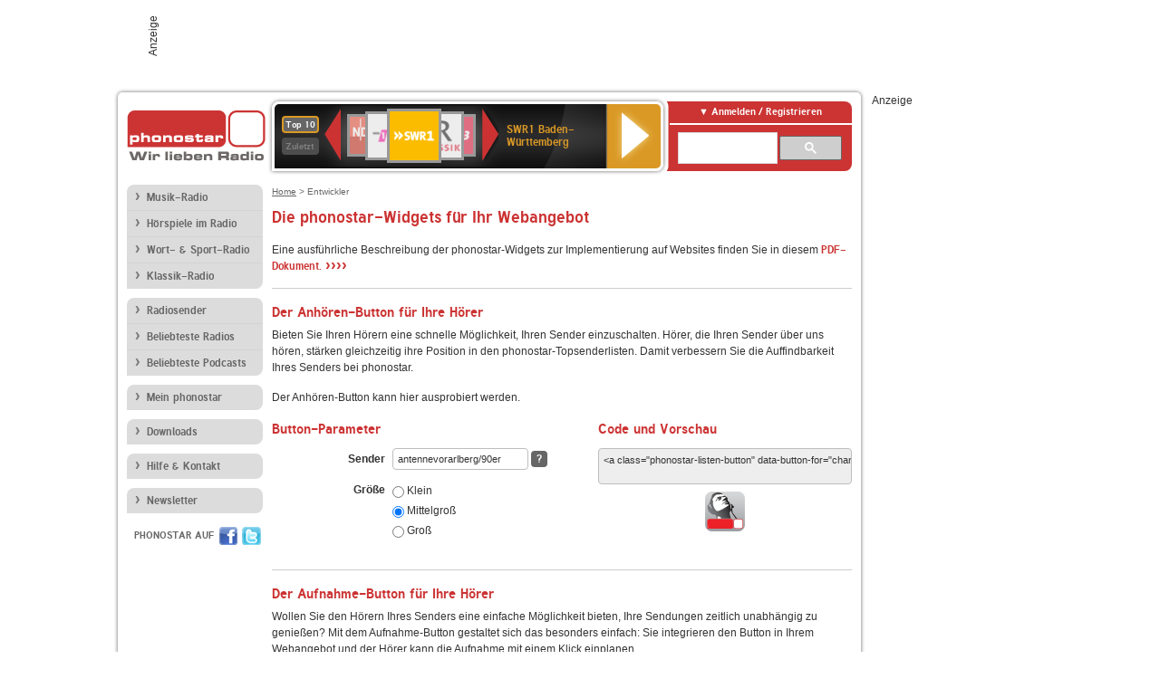

--- FILE ---
content_type: text/html; charset=utf-8
request_url: https://www.phonostar.de/developers?station=antennevorarlberg%2F90er
body_size: 5888
content:
<!DOCTYPE html>
<!--[if lt IE 7]><html class="no-js lt-ie9 lt-ie8 lt-ie7"><![endif]-->
<!--[if IE 7]>   <html class="no-js lt-ie9 lt-ie8"><![endif]-->
<!--[if IE 8]>   <html class="no-js lt-ie9"><![endif]-->
<!--[if gt IE 8]><!--><html class="no-js"><!--<![endif]-->
<head>
  <title>Die phonostar-Widgets für Ihr Webangebot</title>
<meta name="description" content="Mit den phonostar-Widgets Internetradios anhören und mitschneiden." />
<link rel="canonical" href="https://www.phonostar.de/developers" />


  <meta name="viewport" content="width=device-width,initial-scale=1" />
  <meta property="fb:app_id" content="301099033252630" />
  <meta name="appstore:developer_url" content=https://www.phonostar.de style="user-select: auto;">
  <meta name="appstore:bundle_id" content="de.phonostar.magenta" style="user-select: auto;">
  <meta name="appstore:store_id" content="de.phonostar.magenta" style="user-select: auto;">

  <link rel="shortcut icon" href="/favicon.ico" />

  <meta name="csrf-param" content="authenticity_token" />
<meta name="csrf-token" content="SY7IRqpqUpru61pKSwoIgNlqW99TXG7pdBfafgOKNhASPn1LaRjMNK/v3zibHTp4oVX3BHN41vvEoaLIHT6Vkw==" />


  <link rel="stylesheet" media="screen" href="https://www.phonostar.de/assets/phonostar-9567a627717eb50801d9f7e411a6a17656bdd1a5fa25ce91d312fafc0f6a6448.css" />
<!--[if lte IE 9]>
<link rel="stylesheet" media="screen" href="https://www.phonostar.de/assets/phonostar_split2-ec96a505bd5ce1b4ffb7ae544808f2a00235095ddebc304e5adbda68a0ec65ed.css" />
<![endif]-->
  
  <script src="https://www.phonostar.de/assets/modernizr-a439f66b08f2fdb1e5f0fa0049da0231dba775277c4f5f41b2b3eaa6bdde4d27.js"></script>

    <script src="https://www.googletagmanager.com/gtag/js?id=UA-113856970-1" async="async"></script>
    <script>
      var gaProperty = 'UA-113856970-1';
      var disableStr = 'ga-disable-' + gaProperty;
      if (document.cookie.indexOf(disableStr + '=true') > -1) {
         window[disableStr] = true;
      }
      function gaOptout() {
         document.cookie = disableStr + '=true; expires=Thu, 31 Dec 2099 23:59:59 UTC; path=/';
         window[disableStr] = true;
         alert('Das Tracking ist jetzt deaktiviert');
      }
      (function(i,s,o,g,r,a,m){i['GoogleAnalyticsObject']=r;i[r]=i[r]||function(){
        (i[r].q=i[r].q||[]).push(arguments)},i[r].l=1*new Date();a=s.createElement(o),
         m=s.getElementsByTagName(o)[0];a.async=1;a.src=g;m.parentNode.insertBefore(a,m)
      })(window,document,'script','https://www.google-analytics.com/analytics.js','ga');

      ga('create', gaProperty, 'auto');
      ga('set', 'anonymizeIp', true);
      ga('send', 'pageview');
    </script>
    <script src="https://cdn.stroeerdigitalgroup.de/metatag/live/OMS_phonostar/metaTag.min.js" type="text/javascript" id='ads-src'></script>
</head>
<body>

<div id="page-wrapper">


      <div id="gpt_superbanner_wrapper">
        <div id="oms_gpt_superbanner" class="gpt-collapse-empty ad-banner"></div>
      </div>
     
<div id="oms_gpt_skyscraper" class="ad-sky"></div>

<div id="page">

<!--[if lt IE 8]>
<p class="browser-banner">
  Du nutzt einen <strong>veralteten</strong> Browser. Die volle Funktionalität kann nicht gewährleistet werden.<br />
  Für die bestmögliche Erfahrung dieser Website, aktualisiere bitte auf einen <a href="/browsers">modernen Browser</a>.
</p>
<![endif]-->

<header role="banner" class="page">
  <a rel="home" id="logo" href="/"></a>
    <div id="items-carousel"></div>

    <div class="right">
      <div class="js-radiocloud-top-menu">
          <a id="radiocloud-access-link" href="https://www.phonostar.de/radio/radioaufnehmen/radiocloud/login"><span>Anmelden / Registrieren</span></a>
<div class="radiocloud-access-dropdown">

    <span class="subheading">Anmelden</span>
    
<form novalidate="novalidate" class="small-signin-form" action="https://www.phonostar.de/radio/radioaufnehmen/radiocloud/login" accept-charset="UTF-8" method="post"><input name="utf8" type="hidden" value="&#x2713;" /><input type="hidden" name="authenticity_token" value="qncBBgeWR1YC/zOiG9/NfZ+9vEyrFHC35XQy+RdYYSfxx7QLxOTZ+EP7ttDLyP+F54IQl4swyKVVwkpPCezCpA==" />
  <fieldset class="inputs">
    <legend>Anmelden</legend>
    <ol>
      <li>
        <label for="top_menu_user_email">E-Mail</label>
        <input class="email" pattern="[^ @]+@[^ @]+\.[^ @]+" required="required" placeholder="E-Mail" type="text" name="user[email]" id="top_menu_user_email" />
</li>      <li>
        <label for="top_menu_user_password">Passwort</label>
        <input required="required" placeholder="Passwort" type="password" name="user[password]" id="top_menu_user_password" />
        <span class="lost-password"><a href="/radio/radioaufnehmen/radiocloud/passwort/neu">Passwort vergessen?</a></span>
</li></ol></fieldset>    <fieldset>
      <ol>
        <li>
          <div class="checkbox">
            <input name="user[remember_me]" type="hidden" value="0" /><input type="checkbox" value="1" name="user[remember_me]" id="top_menu_user_remember_me" />
            <label for="top_menu_user_remember_me">Angemeldet bleiben</label>
          </div>
</li></ol></fieldset>    <fieldset class="submit show-submit">
    <button name="button" type="submit" class="ui-button-arrow">Anmelden</button>
</fieldset></form>

    <hr>

    <span class="subheading"><a href="https://www.phonostar.de/radio/radioaufnehmen/radiocloud/registrieren">Du bist noch nicht registriert?</a></span>
    <p>
      Erstelle dein <em>kostenloses</em> phonostar-Konto!
      <br />
      Auf der <a href="https://www.phonostar.de/radio/radioaufnehmen/radiocloud/registrieren">Info-Seite</a> findest du alle Informationen zu "Mein phonostar".
</p>
</div>

      </div>
      <div class="mini-search-form cse-search-box" id="site-search"><div class="gcse-searchbox-only" data-resultsUrl="/radio/suchergebnisse" data-queryParameterName="q"></div></div>
      <span class="rounded"></span>
    </div>
</header>
<div id="side">
    <nav id="main">
    <ul>
    <li class="first">
    <a href="/radio/musik">Musik-Radio</a>
    </li>
    <li>
    <a href="/radio/hoerspiel">Hörspiele im Radio</a>
    </li>
    <li>
    <a href="/radio/wort-sport">Wort- &amp; Sport-Radio</a>
    </li>
    <li class="last">
    <a href="/radio/klassik">Klassik-Radio</a>
    </li>
</ul>
<ul>
    <li class="first">
    <a href="/radio/radiosender">Radiosender</a>
    </li>
    <li>
    <a href="/radio/radio-charts/topradios">Beliebteste Radios</a>
    </li>
    <li class="last">
    <a href="/radio/toppodcasts">Beliebteste Podcasts</a>
    </li>
</ul>



    <ul>
      <li class="first last">
        <a href="https://www.phonostar.de/radio/radioaufnehmen/radiocloud/registrieren">Mein phonostar</a>


      </li>
    </ul>
    <ul>
      <li class="first last">
      <a href="/radio/radioaufnehmen">Downloads</a>
      </li>
    </ul>
    <ul >
      <li class="last">
        <a href="/radio/hilfe">Hilfe &amp; Kontakt</a>
      </li>
     </ul>
      <ul class="last">
        <li class="last">
          <a href="/radio/newsletter">Newsletter</a>
        </li>
      </ul>
</nav>

<div id="elsewhere">
  <span>phonostar auf</span> <a class="facebook" rel="nofollow" target="_blank" href="https://www.facebook.com/phonostar">Facebook</a> <a class="twitter" rel="nofollow" target="_blank" href="https://twitter.com/phonostar">Twitter</a>
</div>


</div>

<div id="content" role="main">
  
  <nav id="breadcrumb"><a href="/">Home</a> &gt; Entwickler</nav>


<section class="developers">
  <h1>Die phonostar-Widgets für Ihr Webangebot</h1>

  <p>
    Eine ausführliche Beschreibung der phonostar-Widgets zur Implementierung auf Websites finden Sie in diesem
    <a class="arrow-link" href="/download/docs/phonostar_Radio-Cloud_Tools.pdf"><span class="text">PDF-Dokument. </span><span class="visual">&#8250;&#8250;&#8250;&#8250;</span></a>
  </p>

  <section>
    <h2>Der Anhören-Button für Ihre Hörer</h2>

    <p>
      Bieten Sie Ihren Hörern eine schnelle Möglichkeit, Ihren Sender einzuschalten.
      Hörer, die Ihren Sender über uns hören, stärken gleichzeitig ihre Position in den phonostar-Topsenderlisten.
      Damit verbessern Sie die Auffindbarkeit Ihres Senders bei phonostar.
    </p>

    <p>
      Der Anhören-Button kann hier ausprobiert werden.
    </p>

    <div class="widget-builder js-widget-builder listen-button-widget-builder">

      <h2>Button-Parameter</h2>

      <form class="basic" novalidate>
        <fieldset>
          <ol>
            <li>
              <label for="listen-button-widget-builder-option-station">Sender</label>
              <input type="text" name="listen-button-widget-builder-option-station" id="listen-button-widget-builder-option-station" value="antennevorarlberg/90er" required="required" />
                  <div class="help-wrapper inline-block">
      <a class="help-toggler help-button">?</a>
      <div class="help-box">
          <span class="help-box-heading">Kenner des Senders (station/channel)</span>
          <span>Kenner für den aufzunehmenden Sender, wie er aus der Senderdetail-Seite von phonostar.de abzulesen ist. "channel" ist optional.</span><span class="last">Beispiele: 1live, 1live/diggi</span>
          <a class="close-button">X</a>
      </div>
    </div>

            </li>
            <li>
              <label>Größe</label>
              <div class="widget-builder-layout-options listen-button-widget-builder-layout-options">
                <div>
                  <label>
                    <input type="radio" name="listen-button-widget-builder-option-size" id="listen-button-widget-builder-option-size_small" value="small" />
                    Klein
                  </label>
                  <label>
                    <input type="radio" name="listen-button-widget-builder-option-size" id="listen-button-widget-builder-option-size_medium" value="medium" checked="checked" />
                    Mittelgroß
                  </label>
                  <label>
                    <input type="radio" name="listen-button-widget-builder-option-size" id="listen-button-widget-builder-option-size_large" value="large" />
                    Groß
                  </label>
                </div>
              </div>
            </li>
          </ol>
        </fieldset>
      </form>

      <div class="widget-builder-preview-container listen-button-widget-builder-preview-container">
        <h2>Code und Vorschau</h2>
        <div class="widget-builder-preview listen-button-widget-builder-preview hidden">
          <textarea rows="2" readonly></textarea>
          <div></div>
        </div>
        <p class="widget-builder-preview-notice listen-button-widget-builder-preview-notice">
          Zum Anzeigen die benötigten Button-Parameter ausfüllen. Die Vorschau und der Button-Code zum Kopieren wird dann hier angezeigt.
        </p>
      </div>

    </div>
  </section>

  <section>
    <h2>Der Aufnahme-Button für Ihre Hörer</h2>

    <p>
      Wollen Sie den Hörern Ihres Senders eine einfache Möglichkeit bieten,
      Ihre Sendungen zeitlich unabhängig zu genießen? Mit dem Aufnahme-Button
      gestaltet sich das besonders einfach: Sie integrieren den Button in Ihrem
      Webangebot und der Hörer kann die Aufnahme mit einem Klick einplanen.
    </p>

    <p>
      Der Aufnahme-Button bietet einen deutlichen Mehrwert für den Hörer
      und eine schöne Hörbindungsmaßnahme für Ihren Sender. Die Einbindung
      ist für Sie komplett kostenfrei.
    </p>

    <p>
      Der Aufnahme-Button kann hier ausprobiert werden.
    </p>

    <div class="widget-builder js-widget-builder recording-button-widget-builder">
      <h2>Button-Parameter</h2>

      <form class="basic" novalidate>
        <fieldset>
          <ol>
            <li>
              <label for="recording-button-widget-builder-option-station">Sender</label>
              <input type="text" name="recording-button-widget-builder-option-station" id="recording-button-widget-builder-option-station" value="antennevorarlberg/90er" required="required" />
                  <div class="help-wrapper inline-block">
      <a class="help-toggler help-button">?</a>
      <div class="help-box">
          <span class="help-box-heading">Kenner des Senders (station/channel)</span>
          <span>Kenner für den aufzunehmenden Sender, wie er aus der Senderdetail-Seite von phonostar.de abzulesen ist. "channel" ist optional.</span><span class="last">Beispiele: 1live, 1live/diggi</span>
          <a class="close-button">X</a>
      </div>
    </div>

            </li>
            <li>
              <label for="recording-button-widget-builder-option-timestamp">Aufnahmezeitpunkt</label>
              <input type="text" name="recording-button-widget-builder-option-timestamp" id="recording-button-widget-builder-option-timestamp" value="1768610287" required="required" />
                  <div class="help-wrapper inline-block">
      <a class="help-toggler help-button">?</a>
      <div class="help-box">
          <span class="help-box-heading">Startzeit (Unix-Timestamp, UTC)</span>
          <span>Startzeit und -datum der Aufnahme als Unix-Timestamp (UTC).</span><span class="last">Beispiele für 29.8.2015 13:00 Uhr, ausgehend von Server-Zeitzone:<br><i>PHP</i>: mktime(13,0,0,8,29,2015);<br><i>Ruby</i>: Time.new(2015,8,29,13,0,0).to_i</span>
          <a class="close-button">X</a>
      </div>
    </div>

              <div class="recording-button-widget-builder-timestamp-preview">
                <small>entspricht <span class="recording-button-widget-builder-timestamp-preview-formatted-date"></span></small>
              </div>
            </li>
            <li>
              <label for="recording-button-widget-builder-option-duration">Aufnahmedauer</label>
              <input type="text" name="recording-button-widget-builder-option-duration" id="recording-button-widget-builder-option-duration" value="3600" required="required" />
                  <div class="help-wrapper inline-block">
      <a class="help-toggler help-button">?</a>
      <div class="help-box">
          <span class="help-box-heading">Aufnahmedauer in Sekunden</span>
          <span class="last">Aufnahmedauer in Sekunden. Gültiger Wertebereich von 1-86399 (bis zu 24 Stunden Aufnahmedauer).</span>
          <a class="close-button">X</a>
      </div>
    </div>

            </li>
            <li>
              <label for="recording-button-widget-builder-option-partner">Partner-ID</label>
              <input type="text" name="recording-button-widget-builder-option-partner" id="recording-button-widget-builder-option-partner" value="partner-id" required="required" />
                  <div class="help-wrapper inline-block">
      <a class="help-toggler help-button">?</a>
      <div class="help-box">
          <span class="help-box-heading">Partner-ID</span>
          <span class="last">Wird von phonostar vergeben.</span>
          <a class="close-button">X</a>
      </div>
    </div>

            </li>
            <li>
              <label for="recording-button-widget-builder-option-title">Aufnahmetitel</label>
              <input type="text" name="recording-button-widget-builder-option-title" id="recording-button-widget-builder-option-title" placeholder="optional" />
                  <div class="help-wrapper inline-block">
      <a class="help-toggler help-button">?</a>
      <div class="help-box">
          <span class="help-box-heading">Titel der Aufnahme</span>
          <span>URL-kodierter Aufnahmetitel.</span><span class="last">Beispiele:<br><i>PHP</i>: rawurlencode("Nachrichten");<br><i>Ruby</i>: ERB::Util.url_encode "Nachrichten"</span>
          <a class="close-button">X</a>
      </div>
    </div>

            </li>
            <li>
              <label for="recording-button-widget-builder-option-genre">Genre</label>
              <input type="text" name="recording-button-widget-builder-option-genre" id="recording-button-widget-builder-option-genre" placeholder="optional" />
                  <div class="help-wrapper inline-block">
      <a class="help-toggler help-button">?</a>
      <div class="help-box">
          <span class="help-box-heading">Genre der Aufnahme</span>
          <span>ID oder URL-kodierter Name eines phonostar-Genres.</span><span class="last">Beispiele:<br><i>PHP</i>: rawurlencode("Pop");<br><i>Ruby</i>: ERB::Util.url_encode "Pop"</span>
          <a class="close-button">X</a>
      </div>
    </div>

            </li>
            <li>
              <label>Layout</label>
              <div class="widget-builder-layout-options recording-button-widget-builder-layout-options">
                <div>
                  <label>
                    <input type="radio" name="recording-button-widget-builder-option-layout" id="recording-button-widget-builder-option-layout_light-small" value="light-small" />
                    Hell, klein
                  </label>
                  <label>
                    <input type="radio" name="recording-button-widget-builder-option-layout" id="recording-button-widget-builder-option-layout_light-medium" value="light-medium" checked="checked" />
                    Hell, mittelgroß
                  </label>
                  <label>
                    <input type="radio" name="recording-button-widget-builder-option-layout" id="recording-button-widget-builder-option-layout_light-large" value="light-large" />
                    Hell, groß
                  </label>
                </div>
                <div>
                  <label>
                    <input type="radio" name="recording-button-widget-builder-option-layout" id="recording-button-widget-builder-option-layout_dark-small" value="dark-small" />
                    Dunkel, klein
                  </label>
                  <label>
                    <input type="radio" name="recording-button-widget-builder-option-layout" id="recording-button-widget-builder-option-layout_dark-medium" value="dark-medium" />
                    Dunkel, mittelgroß
                  </label>
                  <label>
                    <input type="radio" name="recording-button-widget-builder-option-layout" id="recording-button-widget-builder-option-layout_dark-large" value="dark-large" />
                    Dunkel, groß
                  </label>
                </div>
              </div>
            </li>
          </ol>
        </fieldset>
      </form>

      <div class="widget-builder-preview-container recording-button-widget-builder-preview-container">
        <h2>Code und Vorschau</h2>
        <div class="widget-builder-preview recording-button-widget-builder-preview hidden">
          <textarea rows="2" readonly></textarea>
          <div></div>
        </div>
        <p class="widget-builder-preview-notice recording-button-widget-builder-preview-notice">
          Zum Anzeigen die benötigten Button-Parameter ausfüllen. Die Vorschau und der Button-Code zum Kopieren wird dann hier angezeigt.
        </p>
      </div>

    </div>
  </section>

</section>


  <div id='ps_explanation_box' style="margin-top: 25px;">
    
  </div>
</div>
<div id="oms_gpt_billboard" class="gpt-collapse-empty ad-billboard"></div>
</div>
<footer class="page">
    <span class="center">Dein Internetradio-Portal&nbsp;&nbsp;:&nbsp;&nbsp;<a href="/sitemap">Sitemap</a>&nbsp;&nbsp;|&nbsp;&nbsp;<a href="/radio/hilfe/kontakt">Kontakt</a>&nbsp;&nbsp;|&nbsp;&nbsp;<a href="/impressum">Impressum</a>&nbsp;&nbsp;|&nbsp;&nbsp;<a href="/datenschutz">Datenschutz</a>&nbsp;&nbsp;|&nbsp;&nbsp;<a href="/developers">Entwickler</a>&nbsp;&nbsp;|&nbsp;&nbsp;<a href="/download/docs/radio_player_manual/home.htm">Handbuch phonostar-Player</a>&nbsp;&nbsp;|&nbsp;&nbsp;<a href="/download/docs/radio_app_manual/index.htm">Handbuch phonostar Radio-App</a>&nbsp;&nbsp;|&nbsp;&nbsp;<a href="/radio/radioaufnehmen/phonostar-player">Radioplayer für Windows</a>&nbsp;&nbsp;|&nbsp;&nbsp;<a href="https://play.google.com/store/apps/details?id=de.phonostar.player">Radioplayer für Android</a>&nbsp;&nbsp;|&nbsp;&nbsp;<a href="https://play.google.com/store/apps/details?id=de.phonostar.androidtv">Radioplayer für Android TV</a>&nbsp;&nbsp;|&nbsp;&nbsp;<a href="https://itunes.apple.com/de/app/phonostar-radio-app/id407975091">Radioplayer für iOS</a>&nbsp;&nbsp;|&nbsp;&nbsp;<a href="https://apps.apple.com/de/app/smarttv-radio-app/id1644721831">Radioplayer für Apple TV</a>&nbsp;&nbsp;|&nbsp;&nbsp;<a href="" onclick="window._sp_.gdpr.loadPrivacyManagerModal(537920); return false;">GDPR-Einstellungen ändern</a>&nbsp;&nbsp;|&nbsp;&nbsp;© phonostar GmbH 2024</span>
</footer>
</div>
  <script src="//data-17a9ad77d6.phonostar.de/iomm/latest/bootstrap/stub.js" type="text/javascript"></script><script type="text/javascript">
      IOMm('configure', { st: 'phonosta', dn: 'data-17a9ad77d6.phonostar.de', mh: 5 });
      IOMm('pageview', { cp: 'DE_PARTNER' })
    </script><script src="//data-17a9ad77d6.phonostar.de/iomm/latest/manager/base/es5/bundle.js"></script>

<div id="oms_gpt_outofpage" data-gpt-display-slot></div>

<div id="fb-root"></div>
<script>var rmsi_site='pn.phonostar.de',rmsi_zone='entertainment',_psOmsAdsPageLayout='website',omsv_centered=true</script>
<script src="https://www.phonostar.de/assets/phonostar-4ae707fb960d4537b93c7d1898b96187530a67d53cf586d905bae3e5f38b0ebb.js"></script>
<script>$.extend(true,$.PS,{"user":{"hasPlusPlan":false,"adFree":false}})</script>


<script id="ajax_signin_form_template" type="text/html">

<form novalidate="novalidate" class="small-signin-form js-signin-form" data-with-credentials="true" data-ps-loading-overlay=".ps-ui-signin-dialog" action="https://www.phonostar.de/radio/radioaufnehmen/radiocloud/login" accept-charset="UTF-8" data-remote="true" method="post"><input name="utf8" type="hidden" value="&#x2713;" />
  <fieldset class="inputs">
    <legend>Anmelden</legend>
    <ol>
      <li>
        <label for="dialog_user_email">E-Mail</label>
        <input class="email" pattern="[^ @]+@[^ @]+\.[^ @]+" required="required" placeholder="E-Mail" type="text" name="user[email]" id="dialog_user_email" />
</li>      <li>
        <label for="dialog_user_password">Passwort</label>
        <input required="required" placeholder="Passwort" type="password" name="user[password]" id="dialog_user_password" />
        <span class="lost-password"><a href="/radio/radioaufnehmen/radiocloud/passwort/neu">Passwort vergessen?</a></span>
          <span class="lost-password"><a class="lost-password" href="https://www.phonostar.de/radio/radioaufnehmen/radiocloud/registrieren">kostenloses Konto erstellen</a></span>
</li></ol></fieldset>    <fieldset>
      <ol>
        <li>
          <div class="checkbox">
            <input name="user[remember_me]" type="hidden" value="0" /><input type="checkbox" value="1" name="user[remember_me]" id="dialog_user_remember_me" />
            <label for="dialog_user_remember_me">Angemeldet bleiben</label>
          </div>
</li></ol></fieldset>    <fieldset class="submit ">
    <button name="button" type="submit" class="ui-button-arrow">Anmelden</button>
</fieldset></form>

</script>

</body>
</html>


--- FILE ---
content_type: text/html; charset=utf-8
request_url: https://www.phonostar.de/widgets/recording_button
body_size: 505
content:
<!DOCTYPE html>
<html>
<head>
  <meta charset="utf-8">
  <title>Aufnehmen</title>
  <base target="_blank">
  <link rel="stylesheet" media="screen" href="https://www.phonostar.de/assets/widgets-5f6f456d6bce27a2b499825edbad7b6257e23a529d587ed40771cb7248ee3eff.css" />
</head>
<body>
  <a id="recording-button" class="phonostar-recording-button phonostar-recording-button-- ir" href="/widgets/recording_button">Aufnehmen in der phonostar-Radio-Cloud</a>
<script>!function(){function e(e){for(var t,n={},o=e.split("&"),r=0,c=o.length;r<c;r++)n[(t=o[r].split("="))[0]]=t[1];return n}var t=document.getElementById("recording-button"),n=e(location.href.split("#")[1]);t.href=decodeURIComponent(n.url),t.className=t.className+" phonostar-recording-button-"+n.theme+"-"+n.size}();</script>

</body>
</html>
